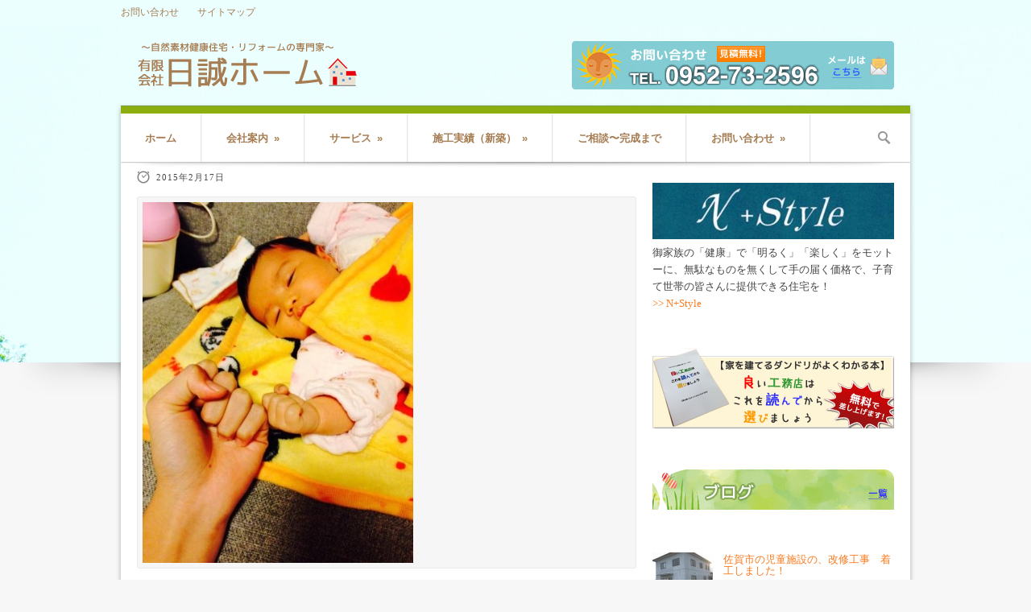

--- FILE ---
content_type: text/html; charset=UTF-8
request_url: https://n-home2002.com/blog/1613.html/attachment/img_1411
body_size: 38298
content:
<!DOCTYPE html>
<!--[if lt IE 7]> <html class="no-js lt-ie9 lt-ie8 lt-ie7" lang="ja"> <![endif]-->
<!--[if IE 7]>    <html class="no-js lt-ie9 lt-ie8" lang="ja"> <![endif]-->
<!--[if IE 8]>    <html class="no-js lt-ie9" lang="ja"> <![endif]-->
<!--[if gt IE 8]><!--> <html class="no-js" lang="ja"> <!--<![endif]-->
<head>

	<!-- Basic Page Needs
  ================================================== -->
	<meta charset="UTF-8" />
	<title>佐賀の新築・リフォームなら有限会社日誠ホーム   &raquo; IMG_1411</title>

	<!--[if lt IE 9]>
		<script src="http://html5shiv.googlecode.com/svn/trunk/html5.js"></script>
	<![endif]-->

	<!-- CSS
  ================================================== -->
	<link rel="stylesheet" href="https://n-home2002.com/wp/wp-content/themes/medicalplus-v1-05/style.css" type="text/css" />
	
				<meta name="viewport" content="width=device-width, user-scalable=no">
		<link rel="stylesheet" href="https://n-home2002.com/wp/wp-content/themes/medicalplus-v1-05/stylesheet/foundation-responsive.css">
		
	<!--[if IE 7]>
		<link rel="stylesheet" href="https://n-home2002.com/wp/wp-content/themes/medicalplus-v1-05/stylesheet/ie7-style.css" /> 
	<![endif]-->	
	
	<link rel="alternate" type="application/rss+xml" title="佐賀の新築・リフォームなら有限会社日誠ホーム &raquo; フィード" href="https://n-home2002.com/feed" />
<link rel="alternate" type="application/rss+xml" title="佐賀の新築・リフォームなら有限会社日誠ホーム &raquo; コメントフィード" href="https://n-home2002.com/comments/feed" />
		<script type="text/javascript">
			window._wpemojiSettings = {"baseUrl":"https:\/\/s.w.org\/images\/core\/emoji\/72x72\/","ext":".png","source":{"concatemoji":"https:\/\/n-home2002.com\/wp\/wp-includes\/js\/wp-emoji-release.min.js?ver=4.2.38"}};
			!function(e,n,t){var a;function o(e){var t=n.createElement("canvas"),a=t.getContext&&t.getContext("2d");return!(!a||!a.fillText)&&(a.textBaseline="top",a.font="600 32px Arial","flag"===e?(a.fillText(String.fromCharCode(55356,56812,55356,56807),0,0),3e3<t.toDataURL().length):(a.fillText(String.fromCharCode(55357,56835),0,0),0!==a.getImageData(16,16,1,1).data[0]))}function i(e){var t=n.createElement("script");t.src=e,t.type="text/javascript",n.getElementsByTagName("head")[0].appendChild(t)}t.supports={simple:o("simple"),flag:o("flag")},t.DOMReady=!1,t.readyCallback=function(){t.DOMReady=!0},t.supports.simple&&t.supports.flag||(a=function(){t.readyCallback()},n.addEventListener?(n.addEventListener("DOMContentLoaded",a,!1),e.addEventListener("load",a,!1)):(e.attachEvent("onload",a),n.attachEvent("onreadystatechange",function(){"complete"===n.readyState&&t.readyCallback()})),(a=t.source||{}).concatemoji?i(a.concatemoji):a.wpemoji&&a.twemoji&&(i(a.twemoji),i(a.wpemoji)))}(window,document,window._wpemojiSettings);
		</script>
		<style type="text/css">
img.wp-smiley,
img.emoji {
	display: inline !important;
	border: none !important;
	box-shadow: none !important;
	height: 1em !important;
	width: 1em !important;
	margin: 0 .07em !important;
	vertical-align: -0.1em !important;
	background: none !important;
	padding: 0 !important;
}
</style>
<link rel='stylesheet' id='style-custom-css'  href='https://n-home2002.com/wp/wp-content/themes/medicalplus-v1-05/style-custom.css?ver=4.2.38' type='text/css' media='all' />
<link rel='stylesheet' id='Google-Font-css'  href='http://fonts.googleapis.com/css?family=Droid+Serif%3Asubset%3Dlatin%3An%2Ci%2Cb%2Cbi%7CLato%3Asubset%3Dlatin%3An%2Ci%2Cb%2Cbi%7COpen+Sans%3Asubset%3Dlatin%3An%2Ci%2Cb%2Cbi%7C&#038;ver=4.2.38' type='text/css' media='all' />
<link rel='stylesheet' id='contact-form-7-css'  href='https://n-home2002.com/wp/wp-content/plugins/contact-form-7/includes/css/styles.css?ver=4.2.1' type='text/css' media='all' />
<link rel='stylesheet' id='themeblvd_gmap-css'  href='https://n-home2002.com/wp/wp-content/plugins/theme-blvd-responsive-google-maps/assets/style.css?ver=1.0' type='text/css' media='all' />
<link rel='stylesheet' id='superfish-css'  href='https://n-home2002.com/wp/wp-content/themes/medicalplus-v1-05/stylesheet/superfish.css?ver=4.2.38' type='text/css' media='all' />
<link rel='stylesheet' id='fancybox-css'  href='https://n-home2002.com/wp/wp-content/themes/medicalplus-v1-05/stylesheet/fancybox.css?ver=4.2.38' type='text/css' media='all' />
<link rel='stylesheet' id='fancybox-thumbs-css'  href='https://n-home2002.com/wp/wp-content/themes/medicalplus-v1-05/stylesheet/jquery.fancybox-thumbs.css?ver=4.2.38' type='text/css' media='all' />
<script type='text/javascript' src='https://n-home2002.com/wp/wp-includes/js/jquery/jquery.js?ver=1.11.2'></script>
<script type='text/javascript' src='https://n-home2002.com/wp/wp-includes/js/jquery/jquery-migrate.min.js?ver=1.2.1'></script>
<script type='text/javascript' src='https://n-home2002.com/wp/wp-content/plugins/theme-blvd-responsive-google-maps/assets/jquery.gmap.min.js?ver=3.0'></script>
<script type='text/javascript' src='https://n-home2002.com/wp/wp-content/themes/medicalplus-v1-05/javascript/jquery.fitvids.js?ver=1.0'></script>
<link rel="EditURI" type="application/rsd+xml" title="RSD" href="https://n-home2002.com/wp/xmlrpc.php?rsd" />
<link rel="wlwmanifest" type="application/wlwmanifest+xml" href="https://n-home2002.com/wp/wp-includes/wlwmanifest.xml" /> 
<meta name="generator" content="WordPress 4.2.38" />
<link rel='shortlink' href='https://n-home2002.com/?p=1615' />
	
<!--[if lt IE 9]>
<style type="text/css">
	div.shortcode-dropcap.circle{
		z-index: 1000;
		position: relative;
		behavior: url(https://n-home2002.com/wp/wp-content/themes/medicalplus-v1-05/stylesheet/ie-fix/PIE.php);
	}
	div.search-wrapper .search-text{ width: 185px; }
	div.feedback-wrapper a{ left: 0px; }
	div.top-navigation-left{ width: 50%; text-align: left; }
	span.hover-link, span.hover-video, span.hover-zoom{ display: none !important; }
</style>
<![endif]-->
<link rel="shortcut icon" href="https://n-home2002.com/wp/wp-content/uploads/2014/01/favicon.png" type="image/x-icon" />	
</head>
<body class="attachment single single-attachment postid-1615 attachmentid-1615 attachment-jpeg">
<div class="body-wrapper">
				<div class="top-navigation-wrapper">
			<div class="top-navigation wrapper container">
				<div class="top-navigation-left"><div class="menu-top-container"><ul id="menu-top" class="menu"><li id="menu-item-64" class="menu-item menu-item-type-post_type menu-item-object-page menu-item-64"><a href="https://n-home2002.com/contact">お問い合わせ</a></li>
<li id="menu-item-54" class="menu-item menu-item-type-post_type menu-item-object-page menu-item-54"><a href="https://n-home2002.com/site">サイトマップ</a></li>
</ul></div><div class="clear"></div></div>				
				<div class="top-navigation-right">
					<!-- Get Social Icons -->
					<div id="gdl-social-icon" class="social-wrapper">
						<div class="social-icon-wrapper">
													</div> <!-- social icon wrapper -->
					</div> <!-- social wrapper -->	

				</div> <!-- top navigation right -->
				
				<div class="clear"></div>
			</div> <!-- top navigation container -->
		</div> <!-- top navigation wrapper -->
	 
	<div class="header-wrapper">
		<div class="header-container container">
				
			<!-- Get Logo -->
			<div class="logo-wrapper">
				<a href="https://n-home2002.com"><img src="https://n-home2002.com/wp/wp-content/uploads/2014/01/logo08.png" alt=""/></a>			</div>
			<div class="logo-right-text"><a href="/contact"><img src="https://n-home2002.com/wp/wp-content/uploads/2014/01/banner01.gif"></a></div>			<div class="clear"></div>
		</div> <!-- header container -->
		<div class="content-top-shadow"></div>
	</div> <!-- header wrapper -->
	
	<div class="content-wrapper container wrapper main">
	
		<!-- Navigation -->
		<div class="gdl-navigation-gimmick"></div>
		<div class="gdl-navigation-wrapper">
			<div class="responsive-menu-wrapper"><select id="menu-main" class="menu dropdown-menu"><option value="" class="blank">&#8212; Main Menu &#8212;</option><option class="menu-item menu-item-type-post_type menu-item-object-page menu-item-8 menu-item-depth-0" value="https://n-home2002.com/">ホーム</option>
<option class="menu-item menu-item-type-post_type menu-item-object-page menu-item-has-children menu-item-32 menu-item-depth-0" value="https://n-home2002.com/company">会社案内</option>	<option class="menu-item menu-item-type-post_type menu-item-object-page menu-item-33 menu-item-depth-1" value="https://n-home2002.com/reason">- 日誠ホームをお選び頂く理由</option>
	<option class="menu-item menu-item-type-post_type menu-item-object-page menu-item-119 menu-item-depth-1" value="https://n-home2002.com/staff">- スタッフ紹介</option>
	<option class="menu-item menu-item-type-post_type menu-item-object-page menu-item-84 menu-item-depth-1" value="https://n-home2002.com/blog">- ブログ</option>

<option class="menu-item menu-item-type-post_type menu-item-object-page menu-item-has-children menu-item-34 menu-item-depth-0" value="https://n-home2002.com/service">サービス</option>	<option class="menu-item menu-item-type-post_type menu-item-object-page menu-item-35 menu-item-depth-1" value="https://n-home2002.com/new">- 新築</option>
	<option class="menu-item menu-item-type-post_type menu-item-object-page menu-item-1823 menu-item-depth-1" value="https://n-home2002.com/nstyle">- N+Style</option>
	<option class="menu-item menu-item-type-post_type menu-item-object-page menu-item-36 menu-item-depth-1" value="https://n-home2002.com/reform">- リフォーム</option>
	<option class="menu-item menu-item-type-post_type menu-item-object-page menu-item-37 menu-item-depth-1" value="https://n-home2002.com/etc">- その他</option>

<option class="menu-item menu-item-type-post_type menu-item-object-page menu-item-has-children menu-item-38 menu-item-depth-0" value="https://n-home2002.com/jirei1">施工実績（新築）</option>	<option class="menu-item menu-item-type-post_type menu-item-object-page menu-item-449 menu-item-depth-1" value="https://n-home2002.com/jirei2">- 施工実績（リフォーム）</option>

<option class="menu-item menu-item-type-post_type menu-item-object-page menu-item-39 menu-item-depth-0" value="https://n-home2002.com/flow">ご相談〜完成まで</option>
<option class="menu-item menu-item-type-post_type menu-item-object-page menu-item-has-children menu-item-40 menu-item-depth-0" value="https://n-home2002.com/contact">お問い合わせ</option>	<option class="menu-item menu-item-type-post_type menu-item-object-page menu-item-41 menu-item-depth-1" value="https://n-home2002.com/privacy">- プライバシーポリシー</option>
	<option class="menu-item menu-item-type-post_type menu-item-object-page menu-item-42 menu-item-depth-1" value="https://n-home2002.com/site">- サイトマップ</option>

</select></div><div class="navigation-wrapper"><div id="main-superfish-wrapper" class="menu-wrapper"><ul id="menu-main-1" class="sf-menu"><li id="menu-item-8" class="menu-item menu-item-type-post_type menu-item-object-page menu-item-8"><a href="https://n-home2002.com/">ホーム</a></li>
<li id="menu-item-32" class="menu-item menu-item-type-post_type menu-item-object-page menu-item-has-children menu-item-32"><a href="https://n-home2002.com/company">会社案内</a>
<ul class="sub-menu">
	<li id="menu-item-33" class="menu-item menu-item-type-post_type menu-item-object-page menu-item-33"><a href="https://n-home2002.com/reason">日誠ホームをお選び頂く理由</a></li>
	<li id="menu-item-119" class="menu-item menu-item-type-post_type menu-item-object-page menu-item-119"><a href="https://n-home2002.com/staff">スタッフ紹介</a></li>
	<li id="menu-item-84" class="menu-item menu-item-type-post_type menu-item-object-page menu-item-84"><a href="https://n-home2002.com/blog">ブログ</a></li>
</ul>
</li>
<li id="menu-item-34" class="menu-item menu-item-type-post_type menu-item-object-page menu-item-has-children menu-item-34"><a href="https://n-home2002.com/service">サービス</a>
<ul class="sub-menu">
	<li id="menu-item-35" class="menu-item menu-item-type-post_type menu-item-object-page menu-item-35"><a href="https://n-home2002.com/new">新築</a></li>
	<li id="menu-item-1823" class="menu-item menu-item-type-post_type menu-item-object-page menu-item-1823"><a href="https://n-home2002.com/nstyle">N+Style</a></li>
	<li id="menu-item-36" class="menu-item menu-item-type-post_type menu-item-object-page menu-item-36"><a href="https://n-home2002.com/reform">リフォーム</a></li>
	<li id="menu-item-37" class="menu-item menu-item-type-post_type menu-item-object-page menu-item-37"><a href="https://n-home2002.com/etc">その他</a></li>
</ul>
</li>
<li id="menu-item-38" class="menu-item menu-item-type-post_type menu-item-object-page menu-item-has-children menu-item-38"><a href="https://n-home2002.com/jirei1">施工実績（新築）</a>
<ul class="sub-menu">
	<li id="menu-item-449" class="menu-item menu-item-type-post_type menu-item-object-page menu-item-449"><a href="https://n-home2002.com/jirei2">施工実績（リフォーム）</a></li>
</ul>
</li>
<li id="menu-item-39" class="menu-item menu-item-type-post_type menu-item-object-page menu-item-39"><a href="https://n-home2002.com/flow">ご相談〜完成まで</a></li>
<li id="menu-item-40" class="menu-item menu-item-type-post_type menu-item-object-page menu-item-has-children menu-item-40"><a href="https://n-home2002.com/contact">お問い合わせ</a>
<ul class="sub-menu">
	<li id="menu-item-41" class="menu-item menu-item-type-post_type menu-item-object-page menu-item-41"><a href="https://n-home2002.com/privacy">プライバシーポリシー</a></li>
	<li id="menu-item-42" class="menu-item menu-item-type-post_type menu-item-object-page menu-item-42"><a href="https://n-home2002.com/site">サイトマップ</a></li>
</ul>
</li>
</ul></div><div class="clear"></div><div class="navigation-bottom-shadow"></div></div>			
			<!-- search form -->
						<div class="top-search-form">
				<div class="gdl-search-button" id="gdl-search-button"></div> 
				<div class="search-wrapper">
					<div class="gdl-search-form">
						<form method="get" id="searchform" action="https://n-home2002.com/">
														<div class="search-text">
								<input type="text" value="Search..." name="s" id="s" autocomplete="off" data-default="Search..." />
							</div>
							<input type="submit" id="searchsubmit" value="Go!" />
							<div class="clear"></div>
						</form>
					</div>
				</div>		
			</div>		
						<div class="clear"></div>
		</div>	
		
			
		<div class="page-container container">
	
				<div class="page-wrapper single-blog single-sidebar right-sidebar">
		<div class="row"><div class="gdl-page-left eight columns"><div class="row"><div class="gdl-page-item  mb20 gdl-blog-full twelve columns"><div class="blog-content-wrapper"><div class="blog-info-wrapper"><div class="blog-date-wrapper">2015年2月17日</div><div class="blog-author"><a href="https://n-home2002.com/author/nissey" title="nissey の投稿" rel="author">nissey</a></div><div class="blog-comment"><span>Off</span></div><div class="clear"></div></div><div class="blog-media-wrapper gdl-image"><a href="https://n-home2002.com/wp/wp-content/uploads/2015/02/IMG_1411.jpg" data-rel="fancybox" title="IMG_1411"><img src="https://n-home2002.com/wp/wp-content/uploads/2015/02/IMG_1411.jpg" alt=""/></a></div><div class="blog-content"><p class="attachment"><a href='https://n-home2002.com/wp/wp-content/uploads/2015/02/IMG_1411.jpg'><img width="225" height="300" src="https://n-home2002.com/wp/wp-content/uploads/2015/02/IMG_1411-225x300.jpg" class="attachment-medium" alt="IMG_1411" /></a></p>
<div class="clear"></div></div><div class='about-author-wrapper'><div class='about-author-avartar'><img alt='' src='https://1.gravatar.com/avatar/18128882d74655c32f609868fb1b7581?s=90&#038;d=mm&#038;r=g' srcset='https://1.gravatar.com/avatar/18128882d74655c32f609868fb1b7581?s=180&amp;d=mm&amp;r=g 2x' class='avatar avatar-90 photo' height='90' width='90' /></div><div class='about-author-info'><h5 class='about-author-title'>About the Author</h5></div><div class='clear'></div></div><h3 class='social-share-title'>Social Share</h3><div class="social-shares"><ul>			<li>
				<a href="http://www.facebook.com/share.php?u=https://n-home2002.com/blog/1613.html/attachment/img_1411" target="_blank">
					<img class="no-preload" src="https://n-home2002.com/wp/wp-content/themes/medicalplus-v1-05/images/icon/social-icon-m/facebook.png">
				</a>
			</li>
						<li>
				<a href="http://twitter.com/home?status=IMG_1411%20-%20https://n-home2002.com/blog/1613.html/attachment/img_1411" target="_blank">
					<img class="no-preload" src="https://n-home2002.com/wp/wp-content/themes/medicalplus-v1-05/images/icon/social-icon-m/twitter.png">
				</a>
			</li>
						<li>
				<a href="http://www.stumbleupon.com/submit?url=https://n-home2002.com/blog/1613.html/attachment/img_1411&#038;title=IMG_1411" target="_blank">
					<img class="no-preload" src="https://n-home2002.com/wp/wp-content/themes/medicalplus-v1-05/images/icon/social-icon-m/stumble-upon.png">
				</a>
			</li>
						<li>
				<a href="http://www.myspace.com/Modules/PostTo/Pages/?u=https://n-home2002.com/blog/1613.html/attachment/img_1411" target="_blank">
					<img class="no-preload" src="https://n-home2002.com/wp/wp-content/themes/medicalplus-v1-05/images/icon/social-icon-m/my-space.png">
				</a>
			</li>
						<li>
				<a href="http://delicious.com/post?url=https://n-home2002.com/blog/1613.html/attachment/img_1411&#038;title=IMG_1411" target="_blank">
					<img class="no-preload" src="https://n-home2002.com/wp/wp-content/themes/medicalplus-v1-05/images/icon/social-icon-m/delicious.png">
				</a>
			</li>
						<li>
				<a href="http://digg.com/submit?url=https://n-home2002.com/blog/1613.html/attachment/img_1411&#038;title=IMG_1411" target="_blank">
					<img class="no-preload" src="https://n-home2002.com/wp/wp-content/themes/medicalplus-v1-05/images/icon/social-icon-m/digg.png">
				</a>
			</li>
						<li>
				<a href="http://reddit.com/submit?url=https://n-home2002.com/blog/1613.html/attachment/img_1411&#038;title=IMG_1411" target="_blank">
					<img class="no-preload" src="https://n-home2002.com/wp/wp-content/themes/medicalplus-v1-05/images/icon/social-icon-m/reddit.png">
				</a>
			</li>
						<li>
				<a href="http://www.linkedin.com/shareArticle?mini=true&#038;url=https://n-home2002.com/blog/1613.html/attachment/img_1411&#038;title=IMG_1411" target="_blank">
					<img class="no-preload" src="https://n-home2002.com/wp/wp-content/themes/medicalplus-v1-05/images/icon/social-icon-m/linkedin.png">
				</a>
			</li>
						<li>		
				<a href="https://plus.google.com/share?url=https://n-home2002.com/blog/1613.html/attachment/img_1411" onclick="javascript:window.open(this.href,'', 'menubar=no,toolbar=no,resizable=yes,scrollbars=yes,height=300,width=600');return false;">
					<img class="no-preload" src="https://n-home2002.com/wp/wp-content/themes/medicalplus-v1-05/images/icon/social-icon-m/google-plus.png" alt="google-share">
				</a>					
			</li>
						<li>
				<a href="http://pinterest.com/pin/create/button/?url=https://n-home2002.com/blog/1613.html/attachment/img_1411&media=https://n-home2002.com/wp/wp-content/uploads/2015/02/IMG_1411.jpg" class="pin-it-button" count-layout="horizontal" onclick="javascript:window.open(this.href,'', 'menubar=no,toolbar=no,resizable=yes,scrollbars=yes,height=300,width=600');return false;">
					<img class="no-preload" src="https://n-home2002.com/wp/wp-content/themes/medicalplus-v1-05/images/icon/social-icon-m/pinterest.png">
				</a>	
			</li>
			</ul></div><div class='clear'></div><div class="comment-wrapper"><!-- Check Authorize -->
<!-- Comment List -->
<!-- Comment Form -->
</div></div></div><div class="clear"></div></div></div><div class='four columns gdl-right-sidebar'><div class='sidebar-wrapper'><div class="custom-sidebar">			<div class="textwidget"><center><a href="/nstyle"><img src="https://n-home2002.com/wp/wp-content/uploads/2015/04/nstylelogo01.jpg"></a></center>
御家族の「健康」で「明るく」「楽しく」をモットーに、無駄なものを無くして手の届く価格で、子育て世帯の皆さんに提供できる住宅を！<br>
<a href="/nstyle">>> N+Style</a></div>
		</div><div class="custom-sidebar">			<div class="textwidget"><center><a href="/contact"><img src="https://n-home2002.com/wp/wp-content/uploads/2014/01/sb03.jpg"></a></center>
</div>
		</div><div class="custom-sidebar">			<div class="textwidget"><center><a href="/blog"><img src="https://n-home2002.com/wp/wp-content/uploads/2014/01/sb01.gif"></a></center></div>
		</div><div class="custom-sidebar"><div class='gdl-recent-post-widget'>				<div class="recent-post-widget">
					<div class="recent-post-widget-thumbnail"><a href="https://n-home2002.com/blog/2697.html"><img src="https://n-home2002.com/wp/wp-content/uploads/2017/03/IMG_1173-75x55.jpg" alt=""/></a></div>					
					<div class="recent-post-widget-context">
						<h4 class="recent-post-widget-title">
							<a href="https://n-home2002.com/blog/2697.html"> 
								佐賀市の児童施設の、改修工事　着工しました！ 
							</a>
						</h4>
						<div class="recent-post-widget-info">
							<div class="recent-post-widget-date">
								2017年3月20日							</div>						
						</div>
					</div>
					<div class="clear"></div>
				</div>						
								<div class="recent-post-widget">
					<div class="recent-post-widget-thumbnail"><a href="https://n-home2002.com/blog/2662.html"><img src="https://n-home2002.com/wp/wp-content/uploads/2016/11/5b33b8117aae96269b5c29a4010e44c3-75x55.jpg" alt=""/></a></div>					
					<div class="recent-post-widget-context">
						<h4 class="recent-post-widget-title">
							<a href="https://n-home2002.com/blog/2662.html"> 
								小城市　小城町　Ｍ様邸　屋根の塗装工事。 
							</a>
						</h4>
						<div class="recent-post-widget-info">
							<div class="recent-post-widget-date">
								2016年11月6日							</div>						
						</div>
					</div>
					<div class="clear"></div>
				</div>						
								<div class="recent-post-widget">
					<div class="recent-post-widget-thumbnail"><a href="https://n-home2002.com/blog/2654.html"><img src="https://n-home2002.com/wp/wp-content/uploads/2016/11/4021cad7afa992ae7afb53ac15a91aeb-75x55.jpg" alt=""/></a></div>					
					<div class="recent-post-widget-context">
						<h4 class="recent-post-widget-title">
							<a href="https://n-home2002.com/blog/2654.html"> 
								小城市　小城町　Ｅ様邸　トイレのリフォーム工事。 
							</a>
						</h4>
						<div class="recent-post-widget-info">
							<div class="recent-post-widget-date">
								2016年11月6日							</div>						
						</div>
					</div>
					<div class="clear"></div>
				</div>						
								<div class="recent-post-widget">
					<div class="recent-post-widget-thumbnail"><a href="https://n-home2002.com/blog/2632.html"><img src="https://n-home2002.com/wp/wp-content/uploads/2016/10/9e87fe2c715bfb8640da2b348d111684-75x55.jpg" alt=""/></a></div>					
					<div class="recent-post-widget-context">
						<h4 class="recent-post-widget-title">
							<a href="https://n-home2002.com/blog/2632.html"> 
								多久市　Ｋ様邸　外壁リフォーム工事　② 
							</a>
						</h4>
						<div class="recent-post-widget-info">
							<div class="recent-post-widget-date">
								2016年10月2日							</div>						
						</div>
					</div>
					<div class="clear"></div>
				</div>						
								<div class="recent-post-widget">
					<div class="recent-post-widget-thumbnail"><a href="https://n-home2002.com/blog/2619.html"><img src="https://n-home2002.com/wp/wp-content/uploads/2016/09/39b6bc48f6a4abf06455c5cbb1de9ca1-75x55.jpg" alt=""/></a></div>					
					<div class="recent-post-widget-context">
						<h4 class="recent-post-widget-title">
							<a href="https://n-home2002.com/blog/2619.html"> 
								多久市　Ｋ様邸　外壁リフォーム工事① 
							</a>
						</h4>
						<div class="recent-post-widget-info">
							<div class="recent-post-widget-date">
								2016年9月2日							</div>						
						</div>
					</div>
					<div class="clear"></div>
				</div>						
				</div></div><div class="custom-sidebar"><h3 class="custom-sidebar-title">アーカイブ</h3>		<label class="screen-reader-text" for="archives-dropdown-2">アーカイブ</label>
		<select id="archives-dropdown-2" name="archive-dropdown" onchange='document.location.href=this.options[this.selectedIndex].value;'>
			
			<option value="">月を選択</option>
				<option value='https://n-home2002.com/date/2017/03'> 2017年3月 &nbsp;(1)</option>
	<option value='https://n-home2002.com/date/2016/11'> 2016年11月 &nbsp;(2)</option>
	<option value='https://n-home2002.com/date/2016/10'> 2016年10月 &nbsp;(1)</option>
	<option value='https://n-home2002.com/date/2016/09'> 2016年9月 &nbsp;(1)</option>
	<option value='https://n-home2002.com/date/2016/08'> 2016年8月 &nbsp;(1)</option>
	<option value='https://n-home2002.com/date/2016/07'> 2016年7月 &nbsp;(1)</option>
	<option value='https://n-home2002.com/date/2016/06'> 2016年6月 &nbsp;(4)</option>
	<option value='https://n-home2002.com/date/2016/05'> 2016年5月 &nbsp;(4)</option>
	<option value='https://n-home2002.com/date/2016/04'> 2016年4月 &nbsp;(3)</option>
	<option value='https://n-home2002.com/date/2016/03'> 2016年3月 &nbsp;(3)</option>
	<option value='https://n-home2002.com/date/2016/02'> 2016年2月 &nbsp;(3)</option>
	<option value='https://n-home2002.com/date/2016/01'> 2016年1月 &nbsp;(2)</option>
	<option value='https://n-home2002.com/date/2015/12'> 2015年12月 &nbsp;(3)</option>
	<option value='https://n-home2002.com/date/2015/11'> 2015年11月 &nbsp;(3)</option>
	<option value='https://n-home2002.com/date/2015/10'> 2015年10月 &nbsp;(4)</option>
	<option value='https://n-home2002.com/date/2015/09'> 2015年9月 &nbsp;(3)</option>
	<option value='https://n-home2002.com/date/2015/08'> 2015年8月 &nbsp;(4)</option>
	<option value='https://n-home2002.com/date/2015/07'> 2015年7月 &nbsp;(4)</option>
	<option value='https://n-home2002.com/date/2015/06'> 2015年6月 &nbsp;(5)</option>
	<option value='https://n-home2002.com/date/2015/05'> 2015年5月 &nbsp;(5)</option>
	<option value='https://n-home2002.com/date/2015/04'> 2015年4月 &nbsp;(6)</option>
	<option value='https://n-home2002.com/date/2015/03'> 2015年3月 &nbsp;(5)</option>
	<option value='https://n-home2002.com/date/2015/02'> 2015年2月 &nbsp;(7)</option>
	<option value='https://n-home2002.com/date/2015/01'> 2015年1月 &nbsp;(5)</option>
	<option value='https://n-home2002.com/date/2014/12'> 2014年12月 &nbsp;(4)</option>
	<option value='https://n-home2002.com/date/2014/11'> 2014年11月 &nbsp;(4)</option>
	<option value='https://n-home2002.com/date/2014/10'> 2014年10月 &nbsp;(8)</option>
	<option value='https://n-home2002.com/date/2014/09'> 2014年9月 &nbsp;(8)</option>
	<option value='https://n-home2002.com/date/2014/08'> 2014年8月 &nbsp;(5)</option>
	<option value='https://n-home2002.com/date/2014/07'> 2014年7月 &nbsp;(5)</option>
	<option value='https://n-home2002.com/date/2014/06'> 2014年6月 &nbsp;(11)</option>
	<option value='https://n-home2002.com/date/2014/05'> 2014年5月 &nbsp;(6)</option>
	<option value='https://n-home2002.com/date/2014/04'> 2014年4月 &nbsp;(8)</option>
	<option value='https://n-home2002.com/date/2014/03'> 2014年3月 &nbsp;(7)</option>
	<option value='https://n-home2002.com/date/2014/02'> 2014年2月 &nbsp;(7)</option>

		</select>
</div><div class="custom-sidebar">			<div class="textwidget"><center><a href="/contact"><img src="https://n-home2002.com/wp/wp-content/uploads/2014/01/sb02.jpg"></a></center>
有限会社日誠ホーム<br>
〒845-0014<br>
佐賀県小城市小城町晴気2370-6<br>
TEL: 0952-73-2596<br>
FAX: 0952-73-2837<br>
お問い合わせフォームは<a href="/contact">こちら</a><br>
※「ホームページを見た」とお問い合わせください。<br>
<center><a href="/staff"><img src="https://n-home2002.com/wp/wp-content/uploads/2014/01/staff01.jpg"></a></center><br>
<center><a href="http://www.jlw.jp/" target="_blank"><img src="https://n-home2002.com/wp/wp-content/uploads/2014/05/jusetsu20140510.jpg"></a></center></div>
		</div></div></div><div class="clear"></div></div>		<div class="clear"></div>
	</div> <!-- page wrapper -->

			<div class="footer-top-shadow"></div>
		</div> <!-- container -->
		<div class="footer-container container">
		
		<!-- Get Footer Widget -->
							<div class="footer-wrapper">
				<div class="footer-widget-wrapper">
					<div class="row">
						<div class="three columns gdl-footer-1 mb0"><div class="custom-sidebar">			<div class="textwidget">○<a href="/">ホーム</a><br>
○<a href="/company">会社案内</a><br>
・<a href="/reason">日誠ホームをお選び頂く理由</a><br>
・<a href="/staff">スタッフ紹介</a><br>
・<a href="/blog">ブログ</a><br>
○<a href="/service">サービス</a><br>
・<a href="/new">新築</a><br>
・<a href="/reform">リフォーム</a><br>
・<a href="/etc">その他</a><br></div>
		</div></div><div class="three columns gdl-footer-2 mb0"><div class="custom-sidebar">			<div class="textwidget">○<a href="/jirei1">施工実績（新築）</a><br>
・<a href="/jirei2">施工実績（リフォーム）</a><br>
○<a href="/flow">ご相談〜完成まで</a><br>
○<a href="/contact">お問い合わせ</a><br>
・<a href="/privacy">プライバシーポリシー</a><br>
・<a href="/site">サイトマップ</a></div>
		</div></div><div class="three columns gdl-footer-3 mb0"><div class="custom-sidebar">			<div class="textwidget">○リンク<br>
・<a href="http://kajihara-seikotsu.com/" target="_blank">梶原整骨院</a><br>
・<a href="http://johoku-seikotsu.com/" target="_blank">城北整骨院</a></div>
		</div><div class="custom-sidebar"><h3 class="custom-sidebar-title">アーカイブ</h3>		<label class="screen-reader-text" for="archives-dropdown-3">アーカイブ</label>
		<select id="archives-dropdown-3" name="archive-dropdown" onchange='document.location.href=this.options[this.selectedIndex].value;'>
			
			<option value="">月を選択</option>
				<option value='https://n-home2002.com/date/2017/03'> 2017年3月 &nbsp;(1)</option>
	<option value='https://n-home2002.com/date/2016/11'> 2016年11月 &nbsp;(2)</option>
	<option value='https://n-home2002.com/date/2016/10'> 2016年10月 &nbsp;(1)</option>
	<option value='https://n-home2002.com/date/2016/09'> 2016年9月 &nbsp;(1)</option>
	<option value='https://n-home2002.com/date/2016/08'> 2016年8月 &nbsp;(1)</option>
	<option value='https://n-home2002.com/date/2016/07'> 2016年7月 &nbsp;(1)</option>
	<option value='https://n-home2002.com/date/2016/06'> 2016年6月 &nbsp;(4)</option>
	<option value='https://n-home2002.com/date/2016/05'> 2016年5月 &nbsp;(4)</option>
	<option value='https://n-home2002.com/date/2016/04'> 2016年4月 &nbsp;(3)</option>
	<option value='https://n-home2002.com/date/2016/03'> 2016年3月 &nbsp;(3)</option>
	<option value='https://n-home2002.com/date/2016/02'> 2016年2月 &nbsp;(3)</option>
	<option value='https://n-home2002.com/date/2016/01'> 2016年1月 &nbsp;(2)</option>
	<option value='https://n-home2002.com/date/2015/12'> 2015年12月 &nbsp;(3)</option>
	<option value='https://n-home2002.com/date/2015/11'> 2015年11月 &nbsp;(3)</option>
	<option value='https://n-home2002.com/date/2015/10'> 2015年10月 &nbsp;(4)</option>
	<option value='https://n-home2002.com/date/2015/09'> 2015年9月 &nbsp;(3)</option>
	<option value='https://n-home2002.com/date/2015/08'> 2015年8月 &nbsp;(4)</option>
	<option value='https://n-home2002.com/date/2015/07'> 2015年7月 &nbsp;(4)</option>
	<option value='https://n-home2002.com/date/2015/06'> 2015年6月 &nbsp;(5)</option>
	<option value='https://n-home2002.com/date/2015/05'> 2015年5月 &nbsp;(5)</option>
	<option value='https://n-home2002.com/date/2015/04'> 2015年4月 &nbsp;(6)</option>
	<option value='https://n-home2002.com/date/2015/03'> 2015年3月 &nbsp;(5)</option>
	<option value='https://n-home2002.com/date/2015/02'> 2015年2月 &nbsp;(7)</option>
	<option value='https://n-home2002.com/date/2015/01'> 2015年1月 &nbsp;(5)</option>
	<option value='https://n-home2002.com/date/2014/12'> 2014年12月 &nbsp;(4)</option>
	<option value='https://n-home2002.com/date/2014/11'> 2014年11月 &nbsp;(4)</option>
	<option value='https://n-home2002.com/date/2014/10'> 2014年10月 &nbsp;(8)</option>
	<option value='https://n-home2002.com/date/2014/09'> 2014年9月 &nbsp;(8)</option>
	<option value='https://n-home2002.com/date/2014/08'> 2014年8月 &nbsp;(5)</option>
	<option value='https://n-home2002.com/date/2014/07'> 2014年7月 &nbsp;(5)</option>
	<option value='https://n-home2002.com/date/2014/06'> 2014年6月 &nbsp;(11)</option>
	<option value='https://n-home2002.com/date/2014/05'> 2014年5月 &nbsp;(6)</option>
	<option value='https://n-home2002.com/date/2014/04'> 2014年4月 &nbsp;(8)</option>
	<option value='https://n-home2002.com/date/2014/03'> 2014年3月 &nbsp;(7)</option>
	<option value='https://n-home2002.com/date/2014/02'> 2014年2月 &nbsp;(7)</option>

		</select>
</div></div><div class="three columns gdl-footer-4 mb0"><div class="custom-sidebar">			<div class="textwidget">○お問い合わせ<br>
有限会社日誠ホーム<br>
〒845-0014<br>
佐賀県小城市小城町晴気2370-6<br>
TEL: 0952-73-2596<br>
FAX: 0952-73-2837<br>
お問い合わせフォームは<a href="/contact">こちら</a><br>
※「ホームページを見た」とお問い合わせください。</div>
		</div></div>						<div class="clear"></div>
					</div> <!-- close row -->
				</div>
			</div> 
		
		<!-- Get Copyright Text -->
							<div class="copyright-wrapper">
				<div class="copyright-left">
									</div> 
				<div class="copyright-right">
					Copyright© NISSEY HOME Inc. All Rights Reserved.				</div> 
				<div class="clear"></div>
			</div>
				
		</div><!-- footer wrapper -->
	</div> <!-- content wrapper -->
</div> <!-- body wrapper -->
	
<script>
  (function(i,s,o,g,r,a,m){i['GoogleAnalyticsObject']=r;i[r]=i[r]||function(){
  (i[r].q=i[r].q||[]).push(arguments)},i[r].l=1*new Date();a=s.createElement(o),
  m=s.getElementsByTagName(o)[0];a.async=1;a.src=g;m.parentNode.insertBefore(a,m)
  })(window,document,'script','//www.google-analytics.com/analytics.js','ga');

  ga('create', 'UA-21233175-38', 'n-home2002.com');
  ga('send', 'pageview');

</script><script type="text/javascript">jQuery(document).ready(function(){});</script>	<script>
		var getElementsByClassName=function(a,b,c){if(document.getElementsByClassName){getElementsByClassName=function(a,b,c){c=c||document;var d=c.getElementsByClassName(a),e=b?new RegExp("\\b"+b+"\\b","i"):null,f=[],g;for(var h=0,i=d.length;h<i;h+=1){g=d[h];if(!e||e.test(g.nodeName)){f.push(g)}}return f}}else if(document.evaluate){getElementsByClassName=function(a,b,c){b=b||"*";c=c||document;var d=a.split(" "),e="",f="http://www.w3.org/1999/xhtml",g=document.documentElement.namespaceURI===f?f:null,h=[],i,j;for(var k=0,l=d.length;k<l;k+=1){e+="[contains(concat(' ', @class, ' '), ' "+d[k]+" ')]"}try{i=document.evaluate(".//"+b+e,c,g,0,null)}catch(m){i=document.evaluate(".//"+b+e,c,null,0,null)}while(j=i.iterateNext()){h.push(j)}return h}}else{getElementsByClassName=function(a,b,c){b=b||"*";c=c||document;var d=a.split(" "),e=[],f=b==="*"&&c.all?c.all:c.getElementsByTagName(b),g,h=[],i;for(var j=0,k=d.length;j<k;j+=1){e.push(new RegExp("(^|\\s)"+d[j]+"(\\s|$)"))}for(var l=0,m=f.length;l<m;l+=1){g=f[l];i=false;for(var n=0,o=e.length;n<o;n+=1){i=e[n].test(g.className);if(!i){break}}if(i){h.push(g)}}return h}}return getElementsByClassName(a,b,c)},
			dropdowns = getElementsByClassName( 'dropdown-menu' );
		for ( i=0; i<dropdowns.length; i++ )
			dropdowns[i].onchange = function(){ if ( this.value != '' ) window.location.href = this.value; }
	</script>
	<script type='text/javascript' src='https://n-home2002.com/wp/wp-content/plugins/contact-form-7/includes/js/jquery.form.min.js?ver=3.51.0-2014.06.20'></script>
<script type='text/javascript'>
/* <![CDATA[ */
var _wpcf7 = {"loaderUrl":"https:\/\/n-home2002.com\/wp\/wp-content\/plugins\/contact-form-7\/images\/ajax-loader.gif","sending":"\u9001\u4fe1\u4e2d ..."};
/* ]]> */
</script>
<script type='text/javascript' src='https://n-home2002.com/wp/wp-content/plugins/contact-form-7/includes/js/scripts.js?ver=4.2.1'></script>
<script type='text/javascript' src='https://n-home2002.com/wp/wp-content/themes/medicalplus-v1-05/javascript/superfish.js?ver=1.0'></script>
<script type='text/javascript' src='https://n-home2002.com/wp/wp-content/themes/medicalplus-v1-05/javascript/supersub.js?ver=1.0'></script>
<script type='text/javascript' src='https://n-home2002.com/wp/wp-content/themes/medicalplus-v1-05/javascript/hoverIntent.js?ver=1.0'></script>
<script type='text/javascript' src='https://n-home2002.com/wp/wp-content/themes/medicalplus-v1-05/javascript/jquery.easing.js?ver=1.0'></script>
<script type='text/javascript'>
/* <![CDATA[ */
var ATTR = {"enable":"enable","width":"80","height":"45"};
/* ]]> */
</script>
<script type='text/javascript' src='https://n-home2002.com/wp/wp-content/themes/medicalplus-v1-05/javascript/jquery.fancybox.js?ver=1.0'></script>
<script type='text/javascript' src='https://n-home2002.com/wp/wp-content/themes/medicalplus-v1-05/javascript/jquery.fancybox-media.js?ver=1.0'></script>
<script type='text/javascript' src='https://n-home2002.com/wp/wp-content/themes/medicalplus-v1-05/javascript/jquery.fancybox-thumbs.js?ver=1.0'></script>
<script type='text/javascript' src='https://n-home2002.com/wp/wp-content/themes/medicalplus-v1-05/javascript/gdl-scripts.js?ver=1.0'></script>

</body>
</html>

--- FILE ---
content_type: text/plain
request_url: https://www.google-analytics.com/j/collect?v=1&_v=j102&a=1462435424&t=pageview&_s=1&dl=https%3A%2F%2Fn-home2002.com%2Fblog%2F1613.html%2Fattachment%2Fimg_1411&ul=en-us%40posix&dt=%E4%BD%90%E8%B3%80%E3%81%AE%E6%96%B0%E7%AF%89%E3%83%BB%E3%83%AA%E3%83%95%E3%82%A9%E3%83%BC%E3%83%A0%E3%81%AA%E3%82%89%E6%9C%89%E9%99%90%E4%BC%9A%E7%A4%BE%E6%97%A5%E8%AA%A0%E3%83%9B%E3%83%BC%E3%83%A0%20%C2%BB%20IMG_1411&sr=1280x720&vp=1280x720&_u=IEBAAAABAAAAACAAI~&jid=1509131363&gjid=707012170&cid=1343603925.1769036364&tid=UA-21233175-38&_gid=924571483.1769036364&_r=1&_slc=1&z=1023213828
body_size: -450
content:
2,cG-R1RWRTFZC6